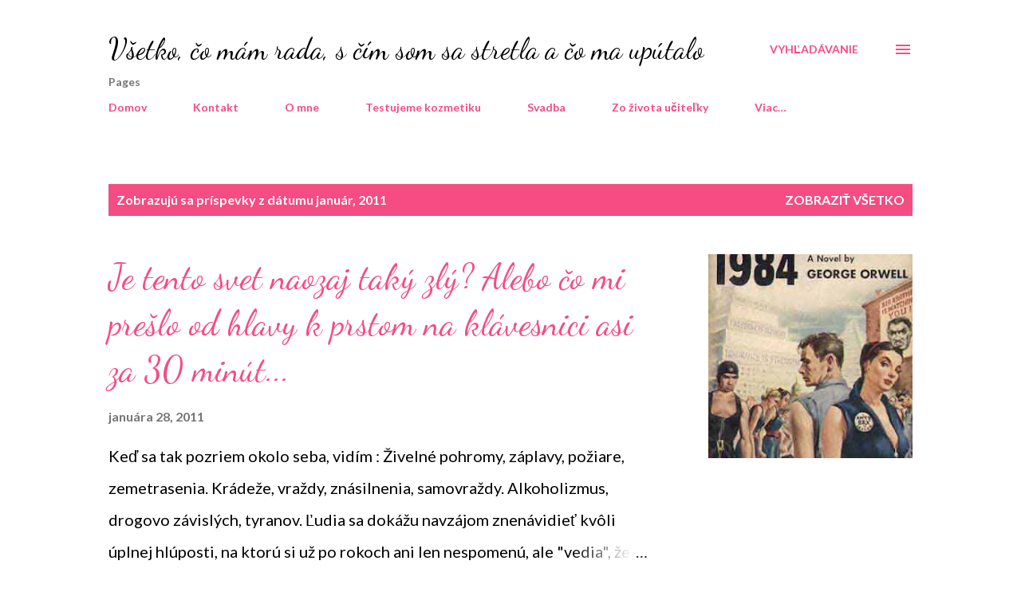

--- FILE ---
content_type: text/html; charset=utf-8
request_url: https://www.google.com/recaptcha/api2/aframe
body_size: 265
content:
<!DOCTYPE HTML><html><head><meta http-equiv="content-type" content="text/html; charset=UTF-8"></head><body><script nonce="tb4aGMESMzrN5rBq858ZNQ">/** Anti-fraud and anti-abuse applications only. See google.com/recaptcha */ try{var clients={'sodar':'https://pagead2.googlesyndication.com/pagead/sodar?'};window.addEventListener("message",function(a){try{if(a.source===window.parent){var b=JSON.parse(a.data);var c=clients[b['id']];if(c){var d=document.createElement('img');d.src=c+b['params']+'&rc='+(localStorage.getItem("rc::a")?sessionStorage.getItem("rc::b"):"");window.document.body.appendChild(d);sessionStorage.setItem("rc::e",parseInt(sessionStorage.getItem("rc::e")||0)+1);localStorage.setItem("rc::h",'1762148651483');}}}catch(b){}});window.parent.postMessage("_grecaptcha_ready", "*");}catch(b){}</script></body></html>